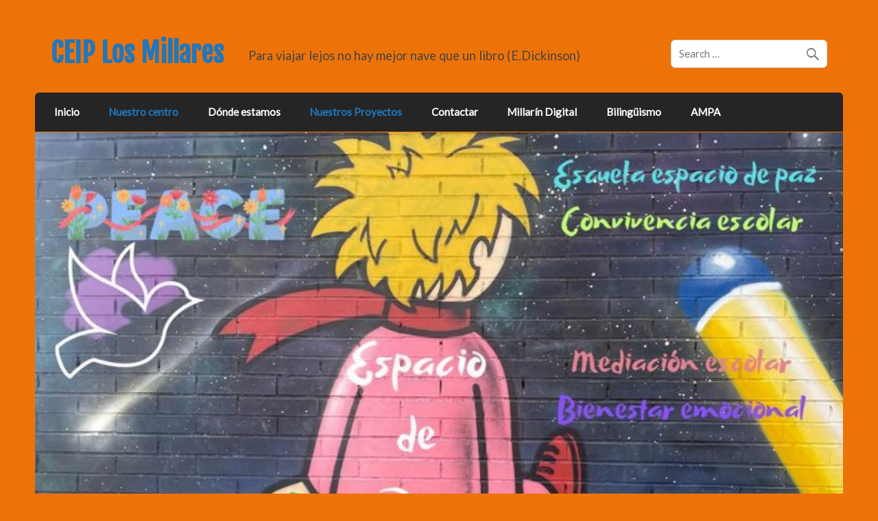

--- FILE ---
content_type: text/html; charset=UTF-8
request_url: http://ceiplosmillares.es/blog/2013/06/20/
body_size: 16905
content:
<!DOCTYPE html><!-- HTML 5 -->
<html lang="es">

<head>
<meta charset="UTF-8" />
<meta name="viewport" content="width=device-width, initial-scale=1">
<title>20 | junio | 2013 | CEIP Los Millares</title>
<link rel="profile" href="http://gmpg.org/xfn/11" />
<link rel="pingback" href="http://ceiplosmillares.es/xmlrpc.php" />

<!--[if lt IE 9]>
<script src="http://ceiplosmillares.es/wp-content/themes/air-balloon-lite/js/html5.js" type="text/javascript"></script>
<![endif]-->

<!-- MapPress Easy Google Maps Versión:2.95.3 (https://www.mappresspro.com) -->
<meta name='robots' content='max-image-preview:large' />
	<style>img:is([sizes="auto" i], [sizes^="auto," i]) { contain-intrinsic-size: 3000px 1500px }</style>
	<link rel='dns-prefetch' href='//fonts.googleapis.com' />
<link rel="alternate" type="application/rss+xml" title="CEIP Los Millares &raquo; Feed" href="http://ceiplosmillares.es/feed/" />
<link rel="alternate" type="application/rss+xml" title="CEIP Los Millares &raquo; Feed de los comentarios" href="http://ceiplosmillares.es/comments/feed/" />
<script type="text/javascript">
/* <![CDATA[ */
window._wpemojiSettings = {"baseUrl":"https:\/\/s.w.org\/images\/core\/emoji\/16.0.1\/72x72\/","ext":".png","svgUrl":"https:\/\/s.w.org\/images\/core\/emoji\/16.0.1\/svg\/","svgExt":".svg","source":{"concatemoji":"http:\/\/ceiplosmillares.es\/wp-includes\/js\/wp-emoji-release.min.js?ver=6.8.3"}};
/*! This file is auto-generated */
!function(s,n){var o,i,e;function c(e){try{var t={supportTests:e,timestamp:(new Date).valueOf()};sessionStorage.setItem(o,JSON.stringify(t))}catch(e){}}function p(e,t,n){e.clearRect(0,0,e.canvas.width,e.canvas.height),e.fillText(t,0,0);var t=new Uint32Array(e.getImageData(0,0,e.canvas.width,e.canvas.height).data),a=(e.clearRect(0,0,e.canvas.width,e.canvas.height),e.fillText(n,0,0),new Uint32Array(e.getImageData(0,0,e.canvas.width,e.canvas.height).data));return t.every(function(e,t){return e===a[t]})}function u(e,t){e.clearRect(0,0,e.canvas.width,e.canvas.height),e.fillText(t,0,0);for(var n=e.getImageData(16,16,1,1),a=0;a<n.data.length;a++)if(0!==n.data[a])return!1;return!0}function f(e,t,n,a){switch(t){case"flag":return n(e,"\ud83c\udff3\ufe0f\u200d\u26a7\ufe0f","\ud83c\udff3\ufe0f\u200b\u26a7\ufe0f")?!1:!n(e,"\ud83c\udde8\ud83c\uddf6","\ud83c\udde8\u200b\ud83c\uddf6")&&!n(e,"\ud83c\udff4\udb40\udc67\udb40\udc62\udb40\udc65\udb40\udc6e\udb40\udc67\udb40\udc7f","\ud83c\udff4\u200b\udb40\udc67\u200b\udb40\udc62\u200b\udb40\udc65\u200b\udb40\udc6e\u200b\udb40\udc67\u200b\udb40\udc7f");case"emoji":return!a(e,"\ud83e\udedf")}return!1}function g(e,t,n,a){var r="undefined"!=typeof WorkerGlobalScope&&self instanceof WorkerGlobalScope?new OffscreenCanvas(300,150):s.createElement("canvas"),o=r.getContext("2d",{willReadFrequently:!0}),i=(o.textBaseline="top",o.font="600 32px Arial",{});return e.forEach(function(e){i[e]=t(o,e,n,a)}),i}function t(e){var t=s.createElement("script");t.src=e,t.defer=!0,s.head.appendChild(t)}"undefined"!=typeof Promise&&(o="wpEmojiSettingsSupports",i=["flag","emoji"],n.supports={everything:!0,everythingExceptFlag:!0},e=new Promise(function(e){s.addEventListener("DOMContentLoaded",e,{once:!0})}),new Promise(function(t){var n=function(){try{var e=JSON.parse(sessionStorage.getItem(o));if("object"==typeof e&&"number"==typeof e.timestamp&&(new Date).valueOf()<e.timestamp+604800&&"object"==typeof e.supportTests)return e.supportTests}catch(e){}return null}();if(!n){if("undefined"!=typeof Worker&&"undefined"!=typeof OffscreenCanvas&&"undefined"!=typeof URL&&URL.createObjectURL&&"undefined"!=typeof Blob)try{var e="postMessage("+g.toString()+"("+[JSON.stringify(i),f.toString(),p.toString(),u.toString()].join(",")+"));",a=new Blob([e],{type:"text/javascript"}),r=new Worker(URL.createObjectURL(a),{name:"wpTestEmojiSupports"});return void(r.onmessage=function(e){c(n=e.data),r.terminate(),t(n)})}catch(e){}c(n=g(i,f,p,u))}t(n)}).then(function(e){for(var t in e)n.supports[t]=e[t],n.supports.everything=n.supports.everything&&n.supports[t],"flag"!==t&&(n.supports.everythingExceptFlag=n.supports.everythingExceptFlag&&n.supports[t]);n.supports.everythingExceptFlag=n.supports.everythingExceptFlag&&!n.supports.flag,n.DOMReady=!1,n.readyCallback=function(){n.DOMReady=!0}}).then(function(){return e}).then(function(){var e;n.supports.everything||(n.readyCallback(),(e=n.source||{}).concatemoji?t(e.concatemoji):e.wpemoji&&e.twemoji&&(t(e.twemoji),t(e.wpemoji)))}))}((window,document),window._wpemojiSettings);
/* ]]> */
</script>
<style id='wp-emoji-styles-inline-css' type='text/css'>

	img.wp-smiley, img.emoji {
		display: inline !important;
		border: none !important;
		box-shadow: none !important;
		height: 1em !important;
		width: 1em !important;
		margin: 0 0.07em !important;
		vertical-align: -0.1em !important;
		background: none !important;
		padding: 0 !important;
	}
</style>
<link rel='stylesheet' id='wp-block-library-css' href='http://ceiplosmillares.es/wp-includes/css/dist/block-library/style.min.css?ver=6.8.3' type='text/css' media='all' />
<style id='classic-theme-styles-inline-css' type='text/css'>
/*! This file is auto-generated */
.wp-block-button__link{color:#fff;background-color:#32373c;border-radius:9999px;box-shadow:none;text-decoration:none;padding:calc(.667em + 2px) calc(1.333em + 2px);font-size:1.125em}.wp-block-file__button{background:#32373c;color:#fff;text-decoration:none}
</style>
<link rel='stylesheet' id='mappress-leaflet-css' href='http://ceiplosmillares.es/wp-content/plugins/mappress-google-maps-for-wordpress/lib/leaflet/leaflet.css?ver=1.7.1' type='text/css' media='all' />
<link rel='stylesheet' id='mappress-css' href='http://ceiplosmillares.es/wp-content/plugins/mappress-google-maps-for-wordpress/css/mappress.css?ver=2.95.3' type='text/css' media='all' />
<style id='global-styles-inline-css' type='text/css'>
:root{--wp--preset--aspect-ratio--square: 1;--wp--preset--aspect-ratio--4-3: 4/3;--wp--preset--aspect-ratio--3-4: 3/4;--wp--preset--aspect-ratio--3-2: 3/2;--wp--preset--aspect-ratio--2-3: 2/3;--wp--preset--aspect-ratio--16-9: 16/9;--wp--preset--aspect-ratio--9-16: 9/16;--wp--preset--color--black: #000000;--wp--preset--color--cyan-bluish-gray: #abb8c3;--wp--preset--color--white: #ffffff;--wp--preset--color--pale-pink: #f78da7;--wp--preset--color--vivid-red: #cf2e2e;--wp--preset--color--luminous-vivid-orange: #ff6900;--wp--preset--color--luminous-vivid-amber: #fcb900;--wp--preset--color--light-green-cyan: #7bdcb5;--wp--preset--color--vivid-green-cyan: #00d084;--wp--preset--color--pale-cyan-blue: #8ed1fc;--wp--preset--color--vivid-cyan-blue: #0693e3;--wp--preset--color--vivid-purple: #9b51e0;--wp--preset--gradient--vivid-cyan-blue-to-vivid-purple: linear-gradient(135deg,rgba(6,147,227,1) 0%,rgb(155,81,224) 100%);--wp--preset--gradient--light-green-cyan-to-vivid-green-cyan: linear-gradient(135deg,rgb(122,220,180) 0%,rgb(0,208,130) 100%);--wp--preset--gradient--luminous-vivid-amber-to-luminous-vivid-orange: linear-gradient(135deg,rgba(252,185,0,1) 0%,rgba(255,105,0,1) 100%);--wp--preset--gradient--luminous-vivid-orange-to-vivid-red: linear-gradient(135deg,rgba(255,105,0,1) 0%,rgb(207,46,46) 100%);--wp--preset--gradient--very-light-gray-to-cyan-bluish-gray: linear-gradient(135deg,rgb(238,238,238) 0%,rgb(169,184,195) 100%);--wp--preset--gradient--cool-to-warm-spectrum: linear-gradient(135deg,rgb(74,234,220) 0%,rgb(151,120,209) 20%,rgb(207,42,186) 40%,rgb(238,44,130) 60%,rgb(251,105,98) 80%,rgb(254,248,76) 100%);--wp--preset--gradient--blush-light-purple: linear-gradient(135deg,rgb(255,206,236) 0%,rgb(152,150,240) 100%);--wp--preset--gradient--blush-bordeaux: linear-gradient(135deg,rgb(254,205,165) 0%,rgb(254,45,45) 50%,rgb(107,0,62) 100%);--wp--preset--gradient--luminous-dusk: linear-gradient(135deg,rgb(255,203,112) 0%,rgb(199,81,192) 50%,rgb(65,88,208) 100%);--wp--preset--gradient--pale-ocean: linear-gradient(135deg,rgb(255,245,203) 0%,rgb(182,227,212) 50%,rgb(51,167,181) 100%);--wp--preset--gradient--electric-grass: linear-gradient(135deg,rgb(202,248,128) 0%,rgb(113,206,126) 100%);--wp--preset--gradient--midnight: linear-gradient(135deg,rgb(2,3,129) 0%,rgb(40,116,252) 100%);--wp--preset--font-size--small: 13px;--wp--preset--font-size--medium: 20px;--wp--preset--font-size--large: 36px;--wp--preset--font-size--x-large: 42px;--wp--preset--spacing--20: 0.44rem;--wp--preset--spacing--30: 0.67rem;--wp--preset--spacing--40: 1rem;--wp--preset--spacing--50: 1.5rem;--wp--preset--spacing--60: 2.25rem;--wp--preset--spacing--70: 3.38rem;--wp--preset--spacing--80: 5.06rem;--wp--preset--shadow--natural: 6px 6px 9px rgba(0, 0, 0, 0.2);--wp--preset--shadow--deep: 12px 12px 50px rgba(0, 0, 0, 0.4);--wp--preset--shadow--sharp: 6px 6px 0px rgba(0, 0, 0, 0.2);--wp--preset--shadow--outlined: 6px 6px 0px -3px rgba(255, 255, 255, 1), 6px 6px rgba(0, 0, 0, 1);--wp--preset--shadow--crisp: 6px 6px 0px rgba(0, 0, 0, 1);}:where(.is-layout-flex){gap: 0.5em;}:where(.is-layout-grid){gap: 0.5em;}body .is-layout-flex{display: flex;}.is-layout-flex{flex-wrap: wrap;align-items: center;}.is-layout-flex > :is(*, div){margin: 0;}body .is-layout-grid{display: grid;}.is-layout-grid > :is(*, div){margin: 0;}:where(.wp-block-columns.is-layout-flex){gap: 2em;}:where(.wp-block-columns.is-layout-grid){gap: 2em;}:where(.wp-block-post-template.is-layout-flex){gap: 1.25em;}:where(.wp-block-post-template.is-layout-grid){gap: 1.25em;}.has-black-color{color: var(--wp--preset--color--black) !important;}.has-cyan-bluish-gray-color{color: var(--wp--preset--color--cyan-bluish-gray) !important;}.has-white-color{color: var(--wp--preset--color--white) !important;}.has-pale-pink-color{color: var(--wp--preset--color--pale-pink) !important;}.has-vivid-red-color{color: var(--wp--preset--color--vivid-red) !important;}.has-luminous-vivid-orange-color{color: var(--wp--preset--color--luminous-vivid-orange) !important;}.has-luminous-vivid-amber-color{color: var(--wp--preset--color--luminous-vivid-amber) !important;}.has-light-green-cyan-color{color: var(--wp--preset--color--light-green-cyan) !important;}.has-vivid-green-cyan-color{color: var(--wp--preset--color--vivid-green-cyan) !important;}.has-pale-cyan-blue-color{color: var(--wp--preset--color--pale-cyan-blue) !important;}.has-vivid-cyan-blue-color{color: var(--wp--preset--color--vivid-cyan-blue) !important;}.has-vivid-purple-color{color: var(--wp--preset--color--vivid-purple) !important;}.has-black-background-color{background-color: var(--wp--preset--color--black) !important;}.has-cyan-bluish-gray-background-color{background-color: var(--wp--preset--color--cyan-bluish-gray) !important;}.has-white-background-color{background-color: var(--wp--preset--color--white) !important;}.has-pale-pink-background-color{background-color: var(--wp--preset--color--pale-pink) !important;}.has-vivid-red-background-color{background-color: var(--wp--preset--color--vivid-red) !important;}.has-luminous-vivid-orange-background-color{background-color: var(--wp--preset--color--luminous-vivid-orange) !important;}.has-luminous-vivid-amber-background-color{background-color: var(--wp--preset--color--luminous-vivid-amber) !important;}.has-light-green-cyan-background-color{background-color: var(--wp--preset--color--light-green-cyan) !important;}.has-vivid-green-cyan-background-color{background-color: var(--wp--preset--color--vivid-green-cyan) !important;}.has-pale-cyan-blue-background-color{background-color: var(--wp--preset--color--pale-cyan-blue) !important;}.has-vivid-cyan-blue-background-color{background-color: var(--wp--preset--color--vivid-cyan-blue) !important;}.has-vivid-purple-background-color{background-color: var(--wp--preset--color--vivid-purple) !important;}.has-black-border-color{border-color: var(--wp--preset--color--black) !important;}.has-cyan-bluish-gray-border-color{border-color: var(--wp--preset--color--cyan-bluish-gray) !important;}.has-white-border-color{border-color: var(--wp--preset--color--white) !important;}.has-pale-pink-border-color{border-color: var(--wp--preset--color--pale-pink) !important;}.has-vivid-red-border-color{border-color: var(--wp--preset--color--vivid-red) !important;}.has-luminous-vivid-orange-border-color{border-color: var(--wp--preset--color--luminous-vivid-orange) !important;}.has-luminous-vivid-amber-border-color{border-color: var(--wp--preset--color--luminous-vivid-amber) !important;}.has-light-green-cyan-border-color{border-color: var(--wp--preset--color--light-green-cyan) !important;}.has-vivid-green-cyan-border-color{border-color: var(--wp--preset--color--vivid-green-cyan) !important;}.has-pale-cyan-blue-border-color{border-color: var(--wp--preset--color--pale-cyan-blue) !important;}.has-vivid-cyan-blue-border-color{border-color: var(--wp--preset--color--vivid-cyan-blue) !important;}.has-vivid-purple-border-color{border-color: var(--wp--preset--color--vivid-purple) !important;}.has-vivid-cyan-blue-to-vivid-purple-gradient-background{background: var(--wp--preset--gradient--vivid-cyan-blue-to-vivid-purple) !important;}.has-light-green-cyan-to-vivid-green-cyan-gradient-background{background: var(--wp--preset--gradient--light-green-cyan-to-vivid-green-cyan) !important;}.has-luminous-vivid-amber-to-luminous-vivid-orange-gradient-background{background: var(--wp--preset--gradient--luminous-vivid-amber-to-luminous-vivid-orange) !important;}.has-luminous-vivid-orange-to-vivid-red-gradient-background{background: var(--wp--preset--gradient--luminous-vivid-orange-to-vivid-red) !important;}.has-very-light-gray-to-cyan-bluish-gray-gradient-background{background: var(--wp--preset--gradient--very-light-gray-to-cyan-bluish-gray) !important;}.has-cool-to-warm-spectrum-gradient-background{background: var(--wp--preset--gradient--cool-to-warm-spectrum) !important;}.has-blush-light-purple-gradient-background{background: var(--wp--preset--gradient--blush-light-purple) !important;}.has-blush-bordeaux-gradient-background{background: var(--wp--preset--gradient--blush-bordeaux) !important;}.has-luminous-dusk-gradient-background{background: var(--wp--preset--gradient--luminous-dusk) !important;}.has-pale-ocean-gradient-background{background: var(--wp--preset--gradient--pale-ocean) !important;}.has-electric-grass-gradient-background{background: var(--wp--preset--gradient--electric-grass) !important;}.has-midnight-gradient-background{background: var(--wp--preset--gradient--midnight) !important;}.has-small-font-size{font-size: var(--wp--preset--font-size--small) !important;}.has-medium-font-size{font-size: var(--wp--preset--font-size--medium) !important;}.has-large-font-size{font-size: var(--wp--preset--font-size--large) !important;}.has-x-large-font-size{font-size: var(--wp--preset--font-size--x-large) !important;}
:where(.wp-block-post-template.is-layout-flex){gap: 1.25em;}:where(.wp-block-post-template.is-layout-grid){gap: 1.25em;}
:where(.wp-block-columns.is-layout-flex){gap: 2em;}:where(.wp-block-columns.is-layout-grid){gap: 2em;}
:root :where(.wp-block-pullquote){font-size: 1.5em;line-height: 1.6;}
</style>
<link rel='stylesheet' id='airballoon-lite-stylesheet-css' href='http://ceiplosmillares.es/wp-content/themes/air-balloon-lite/style.css?ver=6.8.3' type='text/css' media='all' />
<link rel='stylesheet' id='airballoon-lite-genericons-css' href='http://ceiplosmillares.es/wp-content/themes/air-balloon-lite/css/genericons.css?ver=6.8.3' type='text/css' media='all' />
<link rel='stylesheet' id='airballoon-lite-default-font-css' href='//fonts.googleapis.com/css?family=Fjalla+One&#038;ver=6.8.3' type='text/css' media='all' />
<link rel='stylesheet' id='airballoon-lite-title-font-css' href='//fonts.googleapis.com/css?family=Lato&#038;ver=6.8.3' type='text/css' media='all' />
<link rel='stylesheet' id='__EPYT__style-css' href='http://ceiplosmillares.es/wp-content/plugins/youtube-embed-plus/styles/ytprefs.min.css?ver=14.2.3' type='text/css' media='all' />
<style id='__EPYT__style-inline-css' type='text/css'>

                .epyt-gallery-thumb {
                        width: 33.333%;
                }
                
</style>
<!--[if lte IE 6]> <style type="text/css">.cantembedplus{display:none;}</style><![endif]--><script type="text/javascript" src="http://ceiplosmillares.es/wp-includes/js/jquery/jquery.min.js?ver=3.7.1" id="jquery-core-js"></script>
<script type="text/javascript" src="http://ceiplosmillares.es/wp-includes/js/jquery/jquery-migrate.min.js?ver=3.4.1" id="jquery-migrate-js"></script>
<script type="text/javascript" id="airballoon-lite-jquery-navigation-js-extra">
/* <![CDATA[ */
var airballoon_navigation_params = {"menuTitle":"Menu","topmenuTitle":"Top Menu"};
/* ]]> */
</script>
<script type="text/javascript" src="http://ceiplosmillares.es/wp-content/themes/air-balloon-lite/js/navigation.js?ver=6.8.3" id="airballoon-lite-jquery-navigation-js"></script>
<script type="text/javascript" id="__ytprefs__-js-extra">
/* <![CDATA[ */
var _EPYT_ = {"ajaxurl":"http:\/\/ceiplosmillares.es\/wp-admin\/admin-ajax.php","security":"7f1b3e38df","gallery_scrolloffset":"20","eppathtoscripts":"http:\/\/ceiplosmillares.es\/wp-content\/plugins\/youtube-embed-plus\/scripts\/","eppath":"http:\/\/ceiplosmillares.es\/wp-content\/plugins\/youtube-embed-plus\/","epresponsiveselector":"[\"iframe.__youtube_prefs__\",\"iframe[src*='youtube.com']\",\"iframe[src*='youtube-nocookie.com']\",\"iframe[data-ep-src*='youtube.com']\",\"iframe[data-ep-src*='youtube-nocookie.com']\",\"iframe[data-ep-gallerysrc*='youtube.com']\"]","epdovol":"1","version":"14.2.3","evselector":"iframe.__youtube_prefs__[src], iframe[src*=\"youtube.com\/embed\/\"], iframe[src*=\"youtube-nocookie.com\/embed\/\"]","ajax_compat":"","maxres_facade":"eager","ytapi_load":"light","pause_others":"","stopMobileBuffer":"1","facade_mode":"","not_live_on_channel":""};
/* ]]> */
</script>
<script type="text/javascript" src="http://ceiplosmillares.es/wp-content/plugins/youtube-embed-plus/scripts/ytprefs.min.js?ver=14.2.3" id="__ytprefs__-js"></script>
<script type="text/javascript" src="http://ceiplosmillares.es/wp-content/plugins/flash-gallery/js/addOnLoad.js?ver=1" id="addonload-js"></script>
<link rel="https://api.w.org/" href="http://ceiplosmillares.es/wp-json/" /><link rel="EditURI" type="application/rsd+xml" title="RSD" href="http://ceiplosmillares.es/xmlrpc.php?rsd" />
<meta name="generator" content="WordPress 6.8.3" />
<!-- Analytics by WP Statistics - https://wp-statistics.com -->
<style data-context="foundation-flickity-css">/*! Flickity v2.0.2
http://flickity.metafizzy.co
---------------------------------------------- */.flickity-enabled{position:relative}.flickity-enabled:focus{outline:0}.flickity-viewport{overflow:hidden;position:relative;height:100%}.flickity-slider{position:absolute;width:100%;height:100%}.flickity-enabled.is-draggable{-webkit-tap-highlight-color:transparent;tap-highlight-color:transparent;-webkit-user-select:none;-moz-user-select:none;-ms-user-select:none;user-select:none}.flickity-enabled.is-draggable .flickity-viewport{cursor:move;cursor:-webkit-grab;cursor:grab}.flickity-enabled.is-draggable .flickity-viewport.is-pointer-down{cursor:-webkit-grabbing;cursor:grabbing}.flickity-prev-next-button{position:absolute;top:50%;width:44px;height:44px;border:none;border-radius:50%;background:#fff;background:hsla(0,0%,100%,.75);cursor:pointer;-webkit-transform:translateY(-50%);transform:translateY(-50%)}.flickity-prev-next-button:hover{background:#fff}.flickity-prev-next-button:focus{outline:0;box-shadow:0 0 0 5px #09f}.flickity-prev-next-button:active{opacity:.6}.flickity-prev-next-button.previous{left:10px}.flickity-prev-next-button.next{right:10px}.flickity-rtl .flickity-prev-next-button.previous{left:auto;right:10px}.flickity-rtl .flickity-prev-next-button.next{right:auto;left:10px}.flickity-prev-next-button:disabled{opacity:.3;cursor:auto}.flickity-prev-next-button svg{position:absolute;left:20%;top:20%;width:60%;height:60%}.flickity-prev-next-button .arrow{fill:#333}.flickity-page-dots{position:absolute;width:100%;bottom:-25px;padding:0;margin:0;list-style:none;text-align:center;line-height:1}.flickity-rtl .flickity-page-dots{direction:rtl}.flickity-page-dots .dot{display:inline-block;width:10px;height:10px;margin:0 8px;background:#333;border-radius:50%;opacity:.25;cursor:pointer}.flickity-page-dots .dot.is-selected{opacity:1}</style><style data-context="foundation-slideout-css">.slideout-menu{position:fixed;left:0;top:0;bottom:0;right:auto;z-index:0;width:256px;overflow-y:auto;-webkit-overflow-scrolling:touch;display:none}.slideout-menu.pushit-right{left:auto;right:0}.slideout-panel{position:relative;z-index:1;will-change:transform}.slideout-open,.slideout-open .slideout-panel,.slideout-open body{overflow:hidden}.slideout-open .slideout-menu{display:block}.pushit{display:none}</style><style type="text/css" id="custom-background-css">
body.custom-background { background-color: #ed7309; }
</style>
	<link rel="icon" href="http://ceiplosmillares.es/wp-content/uploads/2016/11/cropped-logo.web_-32x32.jpg" sizes="32x32" />
<link rel="icon" href="http://ceiplosmillares.es/wp-content/uploads/2016/11/cropped-logo.web_-192x192.jpg" sizes="192x192" />
<link rel="apple-touch-icon" href="http://ceiplosmillares.es/wp-content/uploads/2016/11/cropped-logo.web_-180x180.jpg" />
<meta name="msapplication-TileImage" content="http://ceiplosmillares.es/wp-content/uploads/2016/11/cropped-logo.web_-270x270.jpg" />
<style>.ios7.web-app-mode.has-fixed header{ background-color: rgba(45,53,63,.88);}</style></head>

<body class="archive date custom-background wp-theme-air-balloon-lite">


<div id="wrapper" class="hfeed">
	
	<div id="header-wrap">
	
		<header id="header" class="clearfix" role="banner">

			<div id="logo" class="clearfix">
			
				<a href="http://ceiplosmillares.es/" title="CEIP Los Millares" rel="home">
					<h1 class="site-title">CEIP Los Millares</h1>
				</a>
				
						
				<h2 class="site-description">Para viajar lejos no hay mejor nave que un libro (E.Dickinson)</h2>
						
			</div>
			
			<div id="header-content" class="clearfix">
				
		<div id="header-search">
			
	<form role="search" method="get" class="search-form" action="http://ceiplosmillares.es/">
		<label>
			<span class="screen-reader-text">Search for:</span>
			<input type="search" class="search-field" placeholder="Search &hellip;" value="" name="s">
		</label>
		<button type="submit" class="search-submit">
			<span class="genericon-search"></span>
		</button>
	</form>

		</div>

			</div>

		</header>
	
	</div>

	<nav id="mainnav" class="clearfix" role="navigation">
		<ul id="mainnav-menu" class="menu"><li id="menu-item-7" class="menu-item menu-item-type-custom menu-item-object-custom menu-item-home menu-item-7"><a href="http://ceiplosmillares.es">Inicio</a></li>
<li id="menu-item-127" class="menu-item menu-item-type-custom menu-item-object-custom menu-item-has-children menu-item-127"><a>Nuestro centro</a>
<ul class="sub-menu">
	<li id="menu-item-12" class="menu-item menu-item-type-post_type menu-item-object-page menu-item-12"><a href="http://ceiplosmillares.es/bienvenida/">Bienvenidos/as al curso 2025/2026</a></li>
	<li id="menu-item-184" class="menu-item menu-item-type-custom menu-item-object-custom menu-item-184"><a href="http://ceiplosmillares.es/wp-content/uploads/2025/11/proyecto-educativo-25.pdf">Proyecto Educativo de Centro</a></li>
	<li id="menu-item-187" class="menu-item menu-item-type-custom menu-item-object-custom menu-item-187"><a href="http://ceiplosmillares.es/wp-content/uploads/2014/02/rof.pdf">Reglamento de Organización y Funcionamiento</a></li>
	<li id="menu-item-14" class="menu-item menu-item-type-post_type menu-item-object-page menu-item-14"><a href="http://ceiplosmillares.es/personal-docente/">Personal del Centro</a></li>
	<li id="menu-item-23" class="menu-item menu-item-type-post_type menu-item-object-page menu-item-23"><a href="http://ceiplosmillares.es/organos-de-gobierno/">Equipo directivo</a></li>
	<li id="menu-item-136" class="menu-item menu-item-type-post_type menu-item-object-page menu-item-136"><a href="http://ceiplosmillares.es/consejo-escolar/">Consejo Escolar</a></li>
	<li id="menu-item-20" class="menu-item menu-item-type-post_type menu-item-object-page menu-item-20"><a href="http://ceiplosmillares.es/horario-del-centro/">Horarios</a></li>
	<li id="menu-item-179" class="menu-item menu-item-type-post_type menu-item-object-page menu-item-179"><a href="http://ceiplosmillares.es/servicios-complementarios/">Servicios complementarios</a></li>
</ul>
</li>
<li id="menu-item-109" class="menu-item menu-item-type-post_type menu-item-object-page menu-item-109"><a href="http://ceiplosmillares.es/donde-estamos/">Dónde estamos</a></li>
<li id="menu-item-421" class="menu-item menu-item-type-custom menu-item-object-custom menu-item-has-children menu-item-421"><a>Nuestros Proyectos</a>
<ul class="sub-menu">
	<li id="menu-item-560" class="menu-item menu-item-type-custom menu-item-object-custom menu-item-560"><a href="http://ceiplosmillares.es/english/">English Corner</a></li>
	<li id="menu-item-567" class="menu-item menu-item-type-custom menu-item-object-custom menu-item-567"><a href="http://ceiplosmillares.es/kidsenglish/">English for Kids</a></li>
	<li id="menu-item-392" class="menu-item menu-item-type-custom menu-item-object-custom menu-item-392"><a href="http://ceiplosmillares.es/naturales">Ciencias</a></li>
	<li id="menu-item-1216" class="menu-item menu-item-type-custom menu-item-object-custom menu-item-1216"><a href="http://ceiplosmillares.es/segundociclo">Mi clase de Cuarto</a></li>
	<li id="menu-item-1468" class="menu-item menu-item-type-custom menu-item-object-custom menu-item-1468"><a href="http://ceiplosmillares.es/francais">Le petit coin français</a></li>
	<li id="menu-item-1217" class="menu-item menu-item-type-custom menu-item-object-custom menu-item-1217"><a href="http://ceiplosmillares.es/saludydeporte">Salud y Deporte</a></li>
	<li id="menu-item-252" class="menu-item menu-item-type-custom menu-item-object-custom menu-item-252"><a href="http://ceiplosmillares.es/wp-content/uploads/2014/03/programa.en_.valores.pdf">Programa en Valores</a></li>
	<li id="menu-item-451" class="menu-item menu-item-type-custom menu-item-object-custom menu-item-451"><a href="http://ceiplosmillares.es/paz">Escuela Espacio de Paz</a></li>
</ul>
</li>
<li id="menu-item-115" class="menu-item menu-item-type-post_type menu-item-object-page menu-item-115"><a href="http://ceiplosmillares.es/contactar/">Contactar</a></li>
<li id="menu-item-452" class="menu-item menu-item-type-custom menu-item-object-custom menu-item-452"><a href="http://ceiplosmillares.es/millarindigital/">Millarín Digital</a></li>
<li id="menu-item-1655" class="menu-item menu-item-type-custom menu-item-object-custom menu-item-1655"><a href="http://ceiplosmillares.es/bilingual">Bilingüismo</a></li>
<li id="menu-item-916" class="menu-item menu-item-type-custom menu-item-object-custom menu-item-916"><a href="http://ceiplosmillares.es/ampa">AMPA</a></li>
</ul>	</nav>
	
				<div id="custom-header">
				<img src="http://ceiplosmillares.es/wp-content/uploads/2024/01/cropped-cropped-paz-2.jpg" />
			</div>


	<div id="wrap" class="clearfix">
		
		<section id="content" class="primary" role="main">

		<h2 id="date-title" class="archive-title">
			Monthly Archives: <span>junio 2013</span>		</h2>
		
				
	<article id="post-292" class="content-full post-292 post type-post status-publish format-standard hentry category-infantil">
		
		<h2 class="post-title"><a href="http://ceiplosmillares.es/blog/2013/06/20/espectacular-2/" rel="bookmark">¡¡¡¡¡¡¡¡¡ESPECTACULAR!!!!!!</a></h2>
		
		<div class="postmeta">		
		<span class="meta-date">
		<a href="http://ceiplosmillares.es/blog/2013/06/20/espectacular-2/" title="11:37 am" rel="bookmark"><time datetime="2013-06-20T11:37:00+02:00">20 junio, 2013</time></a>		</span>
		<span class="meta-author">
		<a href="http://ceiplosmillares.es/blog/author/fermin/" title="View all posts by Jose Luis Suanes Morales" rel="author">Jose Luis Suanes Morales</a>		</span>
		
	</div>

		<div class="entry clearfix">
			
		<a href="http://ceiplosmillares.es/blog/2013/06/20/espectacular-2/" rel="bookmark">
					</a>

			<div style="text-align: center;"><b><span style="color: red;"><span style="font-size: x-large;"></span></span></b></div>
<div style="text-align: center;"><span style="color: blue;"><b><span style="font-size: x-large;">¡¡¡INCREÍBLE, ASOMBROSO, DELIRANTE!!!</span></b></span></p>
</div>
<div style="text-align: center;"><a href="http://4.bp.blogspot.com/-FFBnAGBEJa8/UcLojB0L2qI/AAAAAAAABS0/Fvf_rN0atew/s1600/GRADUACI%C3%93N+INFANTIL+2012+2013+008.jpg" style="clear: left; float: left; margin-bottom: 1em; margin-right: 1em;"><img fetchpriority="high" decoding="async" border="0" height="240" src="http://4.bp.blogspot.com/-FFBnAGBEJa8/UcLojB0L2qI/AAAAAAAABS0/Fvf_rN0atew/s320/GRADUACI%C3%93N+INFANTIL+2012+2013+008.jpg" width="320" /></a><span style="font-family: Arial,Helvetica,sans-serif;"><span style="font-size: large;">&nbsp;</span></span></div>
<div style="text-align: center;"><span style="font-family: Arial,Helvetica,sans-serif;"><span style="font-size: large;">No hay palabras para describir las actuaciones de los alumnos/as de <span style="color: lime;"><b><span style="color: purple;">5 años de Infantil</span></b> </span>en el día de su <span style="font-size: x-large;"><span style="color: blue;"><span style="background-color: white;"><b>GRADUACIÓN.</b></span></span></span></span></span></div>
<div style="text-align: center;"></div>
<div style="text-align: center;"></div>
<div style="text-align: center;"><span style="font-family: Arial,Helvetica,sans-serif;"></span></div>
<div style="text-align: center;"></div>
<div style="text-align: center;"><a href="http://3.bp.blogspot.com/-GUcHWkKtO3M/UcLnA9IhF5I/AAAAAAAABSc/3t7A7V7wObc/s1600/GRADUACI%25C3%2593N+INFANTIL+2012+2013+002.jpg" style="clear: right; float: right; margin-bottom: 1em; margin-left: 1em;"><img decoding="async" border="0" height="240" src="http://3.bp.blogspot.com/-GUcHWkKtO3M/UcLnA9IhF5I/AAAAAAAABSc/3t7A7V7wObc/s320/GRADUACI%25C3%2593N+INFANTIL+2012+2013+002.jpg" width="320" /></a><span style="font-family: Arial,Helvetica,sans-serif;"><span style="font-size: large;">&nbsp;</span></span></div>
<div style="text-align: center;"></div>
<div style="text-align: center;"><span style="font-family: Arial,Helvetica,sans-serif;"><span style="font-size: large;">Los que la habéis visto habéis sido testigos de los grandes artistas que hoy han dado lo mejor de ellos mismos sobre el escenario.</span></span></div>
<div style="text-align: center;"></div>
<div style="text-align: center;"></div>
<div style="text-align: center;">
<p><span style="font-size: large;"><b><span style="color: blue;">GRACIAS </span></b>a Araceli Simón de las Heras, una madre de Infantil, podemos disfrutar de algunas fotos magníficas&nbsp;&nbsp; <a href="https://plus.google.com/u/0/photos/115716260678564594760/albums/5894069567286142465">PINCHANDO AQUÍ</a></span></p>
<p><b><span style="font-family: Georgia,&quot;Times New Roman&quot;,serif;"><span style="font-size: small;">Esperamos que así os entren todavía más ganas de ver los vídeos que vamos a colgar <span style="background-color: yellow;">la próxima semana</span>. ¡¡¡Estad atentos!!!!</span></span></b></div>
			<div class="page-links"></div>
		</div>
		
		<div class="postinfo clearfix">		
		<span class="meta-category">
			<a href="http://ceiplosmillares.es/blog/category/infantil/" rel="category tag">Infantil</a>		</span>
	
	</div>

	</article>		
	<article id="post-48" class="content-full post-48 post type-post status-publish format-standard hentry category-infantil">
		
		<h2 class="post-title"><a href="http://ceiplosmillares.es/blog/2013/06/20/espectacular/" rel="bookmark">¡¡¡¡¡¡¡¡¡ESPECTACULAR!!!!!!</a></h2>
		
		<div class="postmeta">		
		<span class="meta-date">
		<a href="http://ceiplosmillares.es/blog/2013/06/20/espectacular/" title="11:37 am" rel="bookmark"><time datetime="2013-06-20T11:37:00+02:00">20 junio, 2013</time></a>		</span>
		<span class="meta-author">
		<a href="http://ceiplosmillares.es/blog/author/fermin/" title="View all posts by Jose Luis Suanes Morales" rel="author">Jose Luis Suanes Morales</a>		</span>
		
	</div>

		<div class="entry clearfix">
			
		<a href="http://ceiplosmillares.es/blog/2013/06/20/espectacular/" rel="bookmark">
					</a>

			<div><b><span><span></span></span></b></div>
<div><span><b><span>¡¡¡INCREÍBLE, ASOMBROSO, DELIRANTE!!!</span></b></span></p>
</div>
<div><a href="http://4.bp.blogspot.com/-FFBnAGBEJa8/UcLojB0L2qI/AAAAAAAABS0/Fvf_rN0atew/s1600/GRADUACI%C3%93N+INFANTIL+2012+2013+008.jpg"><img decoding="async" border="0" height="240" src="http://4.bp.blogspot.com/-FFBnAGBEJa8/UcLojB0L2qI/AAAAAAAABS0/Fvf_rN0atew/s320/GRADUACI%C3%93N+INFANTIL+2012+2013+008.jpg" width="320"></a><span><span> </span></span></div>
<div><span><span>No hay palabras para describir las actuaciones de los alumnos/as de <span><b><span>5 años de Infantil</span></b> </span>en el día de su <span><span><span><b>GRADUACIÓN.</b></span></span></span></span></span></div>
<div></div>
<div></div>
<div><span></span></div>
<div></div>
<div><a href="http://3.bp.blogspot.com/-GUcHWkKtO3M/UcLnA9IhF5I/AAAAAAAABSc/3t7A7V7wObc/s1600/GRADUACI%25C3%2593N+INFANTIL+2012+2013+002.jpg"><img loading="lazy" decoding="async" border="0" height="240" src="http://3.bp.blogspot.com/-GUcHWkKtO3M/UcLnA9IhF5I/AAAAAAAABSc/3t7A7V7wObc/s320/GRADUACI%25C3%2593N+INFANTIL+2012+2013+002.jpg" width="320"></a><span><span> </span></span></div>
<div></div>
<div><span><span>Los que la habéis visto habéis sido testigos de los grandes artistas que hoy han dado lo mejor de ellos mismos sobre el escenario.</span></span></div>
<div></div>
<div></div>
<div>
<p><span><b><span>GRACIAS </span></b>a Araceli Simón de las Heras, una madre de Infantil, podemos disfrutar de algunas fotos magníficas   <a href="https://plus.google.com/u/0/photos/115716260678564594760/albums/5894069567286142465">PINCHANDO AQUÍ</a></span></p>
<p><b><span><span>Esperamos que así os entren todavía más ganas de ver los vídeos que vamos a colgar <span>la próxima semana</span>. ¡¡¡Estad atentos!!!!</span></span></b></div>
			<div class="page-links"></div>
		</div>
		
		<div class="postinfo clearfix">		
		<span class="meta-category">
			<a href="http://ceiplosmillares.es/blog/category/infantil/" rel="category tag">Infantil</a>		</span>
	
	</div>

	</article>			
		</section>
		
		

	<section id="sidebar" class="secondary clearfix" role="complementary">

		<aside id="text-2" class="widget widget_text"><h3 class="widgettitle"><span>Consejería de Educación</span></h3>			<div class="textwidget"><p style="text-align: center;"><a href="http://www.juntadeandalucia.es/educacion/" target="_blank"><img class="size-full wp-image-152 aligncenter" alt="banner8" src="http://ceiplosmillares.es/wp-content/uploads/2014/02/banner8.png" width="158" height="82" /></a></p></div>
		</aside><aside id="calendar-2" class="widget widget_calendar"><h3 class="widgettitle"><span>Calendario</span></h3><div id="calendar_wrap" class="calendar_wrap"><table id="wp-calendar" class="wp-calendar-table">
	<caption>junio 2013</caption>
	<thead>
	<tr>
		<th scope="col" aria-label="lunes">L</th>
		<th scope="col" aria-label="martes">M</th>
		<th scope="col" aria-label="miércoles">X</th>
		<th scope="col" aria-label="jueves">J</th>
		<th scope="col" aria-label="viernes">V</th>
		<th scope="col" aria-label="sábado">S</th>
		<th scope="col" aria-label="domingo">D</th>
	</tr>
	</thead>
	<tbody>
	<tr>
		<td colspan="5" class="pad">&nbsp;</td><td>1</td><td>2</td>
	</tr>
	<tr>
		<td>3</td><td>4</td><td>5</td><td>6</td><td>7</td><td>8</td><td>9</td>
	</tr>
	<tr>
		<td><a href="http://ceiplosmillares.es/blog/2013/06/10/" aria-label="Entradas publicadas el 10 de June de 2013">10</a></td><td>11</td><td><a href="http://ceiplosmillares.es/blog/2013/06/12/" aria-label="Entradas publicadas el 12 de June de 2013">12</a></td><td>13</td><td>14</td><td>15</td><td>16</td>
	</tr>
	<tr>
		<td><a href="http://ceiplosmillares.es/blog/2013/06/17/" aria-label="Entradas publicadas el 17 de June de 2013">17</a></td><td><a href="http://ceiplosmillares.es/blog/2013/06/18/" aria-label="Entradas publicadas el 18 de June de 2013">18</a></td><td><a href="http://ceiplosmillares.es/blog/2013/06/19/" aria-label="Entradas publicadas el 19 de June de 2013">19</a></td><td><a href="http://ceiplosmillares.es/blog/2013/06/20/" aria-label="Entradas publicadas el 20 de June de 2013">20</a></td><td>21</td><td>22</td><td>23</td>
	</tr>
	<tr>
		<td><a href="http://ceiplosmillares.es/blog/2013/06/24/" aria-label="Entradas publicadas el 24 de June de 2013">24</a></td><td><a href="http://ceiplosmillares.es/blog/2013/06/25/" aria-label="Entradas publicadas el 25 de June de 2013">25</a></td><td><a href="http://ceiplosmillares.es/blog/2013/06/26/" aria-label="Entradas publicadas el 26 de June de 2013">26</a></td><td><a href="http://ceiplosmillares.es/blog/2013/06/27/" aria-label="Entradas publicadas el 27 de June de 2013">27</a></td><td>28</td><td>29</td><td>30</td>
	</tr>
	</tbody>
	</table><nav aria-label="Meses anteriores y posteriores" class="wp-calendar-nav">
		<span class="wp-calendar-nav-prev"><a href="http://ceiplosmillares.es/blog/2013/05/">&laquo; May</a></span>
		<span class="pad">&nbsp;</span>
		<span class="wp-calendar-nav-next"><a href="http://ceiplosmillares.es/blog/2013/09/">Sep &raquo;</a></span>
	</nav></div></aside><aside id="archives-2" class="widget widget_archive"><h3 class="widgettitle"><span>Archivos</span></h3>		<label class="screen-reader-text" for="archives-dropdown-2">Archivos</label>
		<select id="archives-dropdown-2" name="archive-dropdown">
			
			<option value="">Elegir el mes</option>
				<option value='http://ceiplosmillares.es/blog/2025/11/'> noviembre 2025 &nbsp;(3)</option>
	<option value='http://ceiplosmillares.es/blog/2025/10/'> octubre 2025 &nbsp;(2)</option>
	<option value='http://ceiplosmillares.es/blog/2025/06/'> junio 2025 &nbsp;(4)</option>
	<option value='http://ceiplosmillares.es/blog/2025/05/'> mayo 2025 &nbsp;(4)</option>
	<option value='http://ceiplosmillares.es/blog/2025/03/'> marzo 2025 &nbsp;(8)</option>
	<option value='http://ceiplosmillares.es/blog/2025/02/'> febrero 2025 &nbsp;(3)</option>
	<option value='http://ceiplosmillares.es/blog/2025/01/'> enero 2025 &nbsp;(1)</option>
	<option value='http://ceiplosmillares.es/blog/2024/12/'> diciembre 2024 &nbsp;(3)</option>
	<option value='http://ceiplosmillares.es/blog/2024/11/'> noviembre 2024 &nbsp;(6)</option>
	<option value='http://ceiplosmillares.es/blog/2024/10/'> octubre 2024 &nbsp;(5)</option>
	<option value='http://ceiplosmillares.es/blog/2024/06/'> junio 2024 &nbsp;(3)</option>
	<option value='http://ceiplosmillares.es/blog/2024/05/'> mayo 2024 &nbsp;(6)</option>
	<option value='http://ceiplosmillares.es/blog/2024/04/'> abril 2024 &nbsp;(8)</option>
	<option value='http://ceiplosmillares.es/blog/2024/03/'> marzo 2024 &nbsp;(1)</option>
	<option value='http://ceiplosmillares.es/blog/2024/02/'> febrero 2024 &nbsp;(9)</option>
	<option value='http://ceiplosmillares.es/blog/2024/01/'> enero 2024 &nbsp;(6)</option>
	<option value='http://ceiplosmillares.es/blog/2023/12/'> diciembre 2023 &nbsp;(1)</option>
	<option value='http://ceiplosmillares.es/blog/2023/11/'> noviembre 2023 &nbsp;(13)</option>
	<option value='http://ceiplosmillares.es/blog/2023/09/'> septiembre 2023 &nbsp;(4)</option>
	<option value='http://ceiplosmillares.es/blog/2023/06/'> junio 2023 &nbsp;(7)</option>
	<option value='http://ceiplosmillares.es/blog/2023/05/'> mayo 2023 &nbsp;(6)</option>
	<option value='http://ceiplosmillares.es/blog/2023/04/'> abril 2023 &nbsp;(6)</option>
	<option value='http://ceiplosmillares.es/blog/2023/03/'> marzo 2023 &nbsp;(8)</option>
	<option value='http://ceiplosmillares.es/blog/2023/02/'> febrero 2023 &nbsp;(4)</option>
	<option value='http://ceiplosmillares.es/blog/2023/01/'> enero 2023 &nbsp;(7)</option>
	<option value='http://ceiplosmillares.es/blog/2022/12/'> diciembre 2022 &nbsp;(5)</option>
	<option value='http://ceiplosmillares.es/blog/2022/11/'> noviembre 2022 &nbsp;(9)</option>
	<option value='http://ceiplosmillares.es/blog/2022/10/'> octubre 2022 &nbsp;(1)</option>
	<option value='http://ceiplosmillares.es/blog/2022/09/'> septiembre 2022 &nbsp;(6)</option>
	<option value='http://ceiplosmillares.es/blog/2022/06/'> junio 2022 &nbsp;(6)</option>
	<option value='http://ceiplosmillares.es/blog/2022/05/'> mayo 2022 &nbsp;(5)</option>
	<option value='http://ceiplosmillares.es/blog/2022/04/'> abril 2022 &nbsp;(3)</option>
	<option value='http://ceiplosmillares.es/blog/2022/03/'> marzo 2022 &nbsp;(12)</option>
	<option value='http://ceiplosmillares.es/blog/2022/02/'> febrero 2022 &nbsp;(4)</option>
	<option value='http://ceiplosmillares.es/blog/2022/01/'> enero 2022 &nbsp;(4)</option>
	<option value='http://ceiplosmillares.es/blog/2021/12/'> diciembre 2021 &nbsp;(20)</option>
	<option value='http://ceiplosmillares.es/blog/2021/11/'> noviembre 2021 &nbsp;(5)</option>
	<option value='http://ceiplosmillares.es/blog/2021/10/'> octubre 2021 &nbsp;(6)</option>
	<option value='http://ceiplosmillares.es/blog/2021/09/'> septiembre 2021 &nbsp;(2)</option>
	<option value='http://ceiplosmillares.es/blog/2021/06/'> junio 2021 &nbsp;(6)</option>
	<option value='http://ceiplosmillares.es/blog/2021/05/'> mayo 2021 &nbsp;(10)</option>
	<option value='http://ceiplosmillares.es/blog/2021/04/'> abril 2021 &nbsp;(11)</option>
	<option value='http://ceiplosmillares.es/blog/2021/03/'> marzo 2021 &nbsp;(9)</option>
	<option value='http://ceiplosmillares.es/blog/2021/02/'> febrero 2021 &nbsp;(5)</option>
	<option value='http://ceiplosmillares.es/blog/2021/01/'> enero 2021 &nbsp;(3)</option>
	<option value='http://ceiplosmillares.es/blog/2020/12/'> diciembre 2020 &nbsp;(10)</option>
	<option value='http://ceiplosmillares.es/blog/2020/11/'> noviembre 2020 &nbsp;(4)</option>
	<option value='http://ceiplosmillares.es/blog/2020/09/'> septiembre 2020 &nbsp;(3)</option>
	<option value='http://ceiplosmillares.es/blog/2020/06/'> junio 2020 &nbsp;(10)</option>
	<option value='http://ceiplosmillares.es/blog/2020/05/'> mayo 2020 &nbsp;(15)</option>
	<option value='http://ceiplosmillares.es/blog/2020/04/'> abril 2020 &nbsp;(29)</option>
	<option value='http://ceiplosmillares.es/blog/2020/03/'> marzo 2020 &nbsp;(24)</option>
	<option value='http://ceiplosmillares.es/blog/2020/02/'> febrero 2020 &nbsp;(7)</option>
	<option value='http://ceiplosmillares.es/blog/2019/12/'> diciembre 2019 &nbsp;(8)</option>
	<option value='http://ceiplosmillares.es/blog/2019/11/'> noviembre 2019 &nbsp;(9)</option>
	<option value='http://ceiplosmillares.es/blog/2019/09/'> septiembre 2019 &nbsp;(2)</option>
	<option value='http://ceiplosmillares.es/blog/2019/07/'> julio 2019 &nbsp;(1)</option>
	<option value='http://ceiplosmillares.es/blog/2019/06/'> junio 2019 &nbsp;(10)</option>
	<option value='http://ceiplosmillares.es/blog/2019/05/'> mayo 2019 &nbsp;(4)</option>
	<option value='http://ceiplosmillares.es/blog/2019/04/'> abril 2019 &nbsp;(3)</option>
	<option value='http://ceiplosmillares.es/blog/2019/03/'> marzo 2019 &nbsp;(5)</option>
	<option value='http://ceiplosmillares.es/blog/2019/02/'> febrero 2019 &nbsp;(5)</option>
	<option value='http://ceiplosmillares.es/blog/2019/01/'> enero 2019 &nbsp;(3)</option>
	<option value='http://ceiplosmillares.es/blog/2018/12/'> diciembre 2018 &nbsp;(6)</option>
	<option value='http://ceiplosmillares.es/blog/2018/11/'> noviembre 2018 &nbsp;(2)</option>
	<option value='http://ceiplosmillares.es/blog/2018/10/'> octubre 2018 &nbsp;(1)</option>
	<option value='http://ceiplosmillares.es/blog/2018/09/'> septiembre 2018 &nbsp;(1)</option>
	<option value='http://ceiplosmillares.es/blog/2018/06/'> junio 2018 &nbsp;(16)</option>
	<option value='http://ceiplosmillares.es/blog/2018/05/'> mayo 2018 &nbsp;(5)</option>
	<option value='http://ceiplosmillares.es/blog/2018/04/'> abril 2018 &nbsp;(1)</option>
	<option value='http://ceiplosmillares.es/blog/2018/03/'> marzo 2018 &nbsp;(3)</option>
	<option value='http://ceiplosmillares.es/blog/2018/02/'> febrero 2018 &nbsp;(4)</option>
	<option value='http://ceiplosmillares.es/blog/2018/01/'> enero 2018 &nbsp;(2)</option>
	<option value='http://ceiplosmillares.es/blog/2017/12/'> diciembre 2017 &nbsp;(3)</option>
	<option value='http://ceiplosmillares.es/blog/2017/11/'> noviembre 2017 &nbsp;(5)</option>
	<option value='http://ceiplosmillares.es/blog/2017/09/'> septiembre 2017 &nbsp;(1)</option>
	<option value='http://ceiplosmillares.es/blog/2017/06/'> junio 2017 &nbsp;(7)</option>
	<option value='http://ceiplosmillares.es/blog/2017/05/'> mayo 2017 &nbsp;(5)</option>
	<option value='http://ceiplosmillares.es/blog/2017/04/'> abril 2017 &nbsp;(2)</option>
	<option value='http://ceiplosmillares.es/blog/2017/03/'> marzo 2017 &nbsp;(4)</option>
	<option value='http://ceiplosmillares.es/blog/2017/02/'> febrero 2017 &nbsp;(2)</option>
	<option value='http://ceiplosmillares.es/blog/2017/01/'> enero 2017 &nbsp;(1)</option>
	<option value='http://ceiplosmillares.es/blog/2016/12/'> diciembre 2016 &nbsp;(5)</option>
	<option value='http://ceiplosmillares.es/blog/2016/11/'> noviembre 2016 &nbsp;(3)</option>
	<option value='http://ceiplosmillares.es/blog/2016/10/'> octubre 2016 &nbsp;(2)</option>
	<option value='http://ceiplosmillares.es/blog/2016/09/'> septiembre 2016 &nbsp;(1)</option>
	<option value='http://ceiplosmillares.es/blog/2016/07/'> julio 2016 &nbsp;(1)</option>
	<option value='http://ceiplosmillares.es/blog/2016/06/'> junio 2016 &nbsp;(8)</option>
	<option value='http://ceiplosmillares.es/blog/2016/05/'> mayo 2016 &nbsp;(4)</option>
	<option value='http://ceiplosmillares.es/blog/2016/04/'> abril 2016 &nbsp;(3)</option>
	<option value='http://ceiplosmillares.es/blog/2016/03/'> marzo 2016 &nbsp;(1)</option>
	<option value='http://ceiplosmillares.es/blog/2016/02/'> febrero 2016 &nbsp;(1)</option>
	<option value='http://ceiplosmillares.es/blog/2016/01/'> enero 2016 &nbsp;(1)</option>
	<option value='http://ceiplosmillares.es/blog/2015/12/'> diciembre 2015 &nbsp;(3)</option>
	<option value='http://ceiplosmillares.es/blog/2015/10/'> octubre 2015 &nbsp;(1)</option>
	<option value='http://ceiplosmillares.es/blog/2015/09/'> septiembre 2015 &nbsp;(1)</option>
	<option value='http://ceiplosmillares.es/blog/2015/06/'> junio 2015 &nbsp;(4)</option>
	<option value='http://ceiplosmillares.es/blog/2015/05/'> mayo 2015 &nbsp;(4)</option>
	<option value='http://ceiplosmillares.es/blog/2015/04/'> abril 2015 &nbsp;(1)</option>
	<option value='http://ceiplosmillares.es/blog/2015/03/'> marzo 2015 &nbsp;(1)</option>
	<option value='http://ceiplosmillares.es/blog/2015/02/'> febrero 2015 &nbsp;(5)</option>
	<option value='http://ceiplosmillares.es/blog/2015/01/'> enero 2015 &nbsp;(1)</option>
	<option value='http://ceiplosmillares.es/blog/2014/12/'> diciembre 2014 &nbsp;(5)</option>
	<option value='http://ceiplosmillares.es/blog/2014/11/'> noviembre 2014 &nbsp;(2)</option>
	<option value='http://ceiplosmillares.es/blog/2014/10/'> octubre 2014 &nbsp;(1)</option>
	<option value='http://ceiplosmillares.es/blog/2014/09/'> septiembre 2014 &nbsp;(2)</option>
	<option value='http://ceiplosmillares.es/blog/2014/06/'> junio 2014 &nbsp;(6)</option>
	<option value='http://ceiplosmillares.es/blog/2014/05/'> mayo 2014 &nbsp;(3)</option>
	<option value='http://ceiplosmillares.es/blog/2014/04/'> abril 2014 &nbsp;(3)</option>
	<option value='http://ceiplosmillares.es/blog/2014/03/'> marzo 2014 &nbsp;(8)</option>
	<option value='http://ceiplosmillares.es/blog/2014/02/'> febrero 2014 &nbsp;(19)</option>
	<option value='http://ceiplosmillares.es/blog/2014/01/'> enero 2014 &nbsp;(5)</option>
	<option value='http://ceiplosmillares.es/blog/2013/12/'> diciembre 2013 &nbsp;(4)</option>
	<option value='http://ceiplosmillares.es/blog/2013/11/'> noviembre 2013 &nbsp;(2)</option>
	<option value='http://ceiplosmillares.es/blog/2013/10/'> octubre 2013 &nbsp;(3)</option>
	<option value='http://ceiplosmillares.es/blog/2013/09/'> septiembre 2013 &nbsp;(2)</option>
	<option value='http://ceiplosmillares.es/blog/2013/06/' selected='selected'> junio 2013 &nbsp;(20)</option>
	<option value='http://ceiplosmillares.es/blog/2013/05/'> mayo 2013 &nbsp;(10)</option>
	<option value='http://ceiplosmillares.es/blog/2013/04/'> abril 2013 &nbsp;(6)</option>
	<option value='http://ceiplosmillares.es/blog/2013/03/'> marzo 2013 &nbsp;(16)</option>
	<option value='http://ceiplosmillares.es/blog/2013/02/'> febrero 2013 &nbsp;(14)</option>
	<option value='http://ceiplosmillares.es/blog/2013/01/'> enero 2013 &nbsp;(2)</option>
	<option value='http://ceiplosmillares.es/blog/2012/12/'> diciembre 2012 &nbsp;(2)</option>
	<option value='http://ceiplosmillares.es/blog/2011/11/'> noviembre 2011 &nbsp;(2)</option>
	<option value='http://ceiplosmillares.es/blog/2011/02/'> febrero 2011 &nbsp;(10)</option>
	<option value='http://ceiplosmillares.es/blog/2011/01/'> enero 2011 &nbsp;(4)</option>
	<option value='http://ceiplosmillares.es/blog/2010/07/'> julio 2010 &nbsp;(2)</option>
	<option value='http://ceiplosmillares.es/blog/2010/06/'> junio 2010 &nbsp;(12)</option>
	<option value='http://ceiplosmillares.es/blog/2010/05/'> mayo 2010 &nbsp;(4)</option>
	<option value='http://ceiplosmillares.es/blog/2010/03/'> marzo 2010 &nbsp;(2)</option>

		</select>

			<script type="text/javascript">
/* <![CDATA[ */

(function() {
	var dropdown = document.getElementById( "archives-dropdown-2" );
	function onSelectChange() {
		if ( dropdown.options[ dropdown.selectedIndex ].value !== '' ) {
			document.location.href = this.options[ this.selectedIndex ].value;
		}
	}
	dropdown.onchange = onSelectChange;
})();

/* ]]> */
</script>
</aside><aside id="block-2" class="widget widget_block widget_media_image"><div class="wp-block-image">
<figure class="aligncenter size-full is-resized"><a href="http://ceiplosmillares.es/wp-content/uploads/2024/01/paz.jpg"><img loading="lazy" decoding="async" width="787" height="637" src="http://ceiplosmillares.es/wp-content/uploads/2024/01/paz.jpg" alt="" class="wp-image-4581" style="aspect-ratio:1.2354788069073783;width:603px;height:auto" srcset="http://ceiplosmillares.es/wp-content/uploads/2024/01/paz.jpg 787w, http://ceiplosmillares.es/wp-content/uploads/2024/01/paz-300x243.jpg 300w, http://ceiplosmillares.es/wp-content/uploads/2024/01/paz-768x622.jpg 768w" sizes="auto, (max-width: 787px) 100vw, 787px" /></a></figure></div></aside><aside id="categories-2" class="widget widget_categories"><h3 class="widgettitle"><span>Categorías</span></h3>
			<ul>
					<li class="cat-item cat-item-12"><a href="http://ceiplosmillares.es/blog/category/1o-primaria/">1º Primaria</a>
</li>
	<li class="cat-item cat-item-11"><a href="http://ceiplosmillares.es/blog/category/2o-primaria/">2º Primaria</a>
</li>
	<li class="cat-item cat-item-15"><a href="http://ceiplosmillares.es/blog/category/3o-primaria/">3º Primaria</a>
</li>
	<li class="cat-item cat-item-13"><a href="http://ceiplosmillares.es/blog/category/4o-primaria/">4º Primaria</a>
</li>
	<li class="cat-item cat-item-10"><a href="http://ceiplosmillares.es/blog/category/5o-primaria/">5º Primaria</a>
</li>
	<li class="cat-item cat-item-16"><a href="http://ceiplosmillares.es/blog/category/6o-primaria/">6º Primaria</a>
</li>
	<li class="cat-item cat-item-132"><a href="http://ceiplosmillares.es/blog/category/audicion-y-lenguaje/">Audición y Lenguaje</a>
</li>
	<li class="cat-item cat-item-32"><a href="http://ceiplosmillares.es/blog/category/autismo/">Aula TEA</a>
</li>
	<li class="cat-item cat-item-139"><a href="http://ceiplosmillares.es/blog/category/biblioteca/">Biblioteca</a>
</li>
	<li class="cat-item cat-item-147"><a href="http://ceiplosmillares.es/blog/category/bilinguismo/">Bilingüismo</a>
</li>
	<li class="cat-item cat-item-25"><a href="http://ceiplosmillares.es/blog/category/carnaval/">Carnaval</a>
</li>
	<li class="cat-item cat-item-20"><a href="http://ceiplosmillares.es/blog/category/coeducacion/">Coeducación</a>
</li>
	<li class="cat-item cat-item-146"><a href="http://ceiplosmillares.es/blog/category/comedor/">Comedor</a>
</li>
	<li class="cat-item cat-item-133"><a href="http://ceiplosmillares.es/blog/category/creciendo-en-salud/">Creciendo en Salud</a>
</li>
	<li class="cat-item cat-item-134"><a href="http://ceiplosmillares.es/blog/category/dia-de-andalucia/">Día de Andalucía</a>
</li>
	<li class="cat-item cat-item-135"><a href="http://ceiplosmillares.es/blog/category/dia-de-la-mujer/">Día de la mujer</a>
</li>
	<li class="cat-item cat-item-130"><a href="http://ceiplosmillares.es/blog/category/dia-del-flamenco/">Día del flamenco</a>
</li>
	<li class="cat-item cat-item-136"><a href="http://ceiplosmillares.es/blog/category/dia-del-libro/">Día del libro</a>
</li>
	<li class="cat-item cat-item-140"><a href="http://ceiplosmillares.es/blog/category/documentos-del-centro/">Documentos del Centro</a>
</li>
	<li class="cat-item cat-item-7"><a href="http://ceiplosmillares.es/blog/category/educacion-para-la-paz/">Educación para la Paz</a>
</li>
	<li class="cat-item cat-item-138"><a href="http://ceiplosmillares.es/blog/category/escuela-espacio-de-paz-convivencia-bienestar-emocional/">Escuela espacio de paz.Convivencia.Bienestar emocional</a>
</li>
	<li class="cat-item cat-item-19"><a href="http://ceiplosmillares.es/blog/category/fotos/">Fotos</a>
</li>
	<li class="cat-item cat-item-109"><a href="http://ceiplosmillares.es/blog/category/frances/">Francés</a>
</li>
	<li class="cat-item cat-item-141"><a href="http://ceiplosmillares.es/blog/category/halloween/">Halloween</a>
</li>
	<li class="cat-item cat-item-142"><a href="http://ceiplosmillares.es/blog/category/igualdad/">Igualdad</a>
</li>
	<li class="cat-item cat-item-143"><a href="http://ceiplosmillares.es/blog/category/impulsa/">Impulsa</a>
</li>
	<li class="cat-item cat-item-9"><a href="http://ceiplosmillares.es/blog/category/infantil/">Infantil</a>
</li>
	<li class="cat-item cat-item-18"><a href="http://ceiplosmillares.es/blog/category/ingles/">Inglés</a>
</li>
	<li class="cat-item cat-item-17"><a href="http://ceiplosmillares.es/blog/category/librolandia/">Librolandia</a>
</li>
	<li class="cat-item cat-item-148"><a href="http://ceiplosmillares.es/blog/category/mas-equidad/">Más equidad</a>
</li>
	<li class="cat-item cat-item-22"><a href="http://ceiplosmillares.es/blog/category/matematicas/">Matemáticas</a>
</li>
	<li class="cat-item cat-item-8"><a href="http://ceiplosmillares.es/blog/category/millarin-digital/">Millarín Digital</a>
</li>
	<li class="cat-item cat-item-14"><a href="http://ceiplosmillares.es/blog/category/navidad/">Navidad</a>
</li>
	<li class="cat-item cat-item-61"><a href="http://ceiplosmillares.es/blog/category/normativa/">Normativa</a>
</li>
	<li class="cat-item cat-item-137"><a href="http://ceiplosmillares.es/blog/category/pacto-de-estado-contra-la-violencia-de-genero/">Pacto de estado contra la violencia de genero</a>
</li>
	<li class="cat-item cat-item-6"><a href="http://ceiplosmillares.es/blog/category/para-todos/">Para tod@s</a>
</li>
	<li class="cat-item cat-item-21"><a href="http://ceiplosmillares.es/blog/category/semana-santa/">Semana Santa</a>
</li>
	<li class="cat-item cat-item-26"><a href="http://ceiplosmillares.es/blog/category/teatro-escolar/">Teatro Escolar</a>
</li>
	<li class="cat-item cat-item-1"><a href="http://ceiplosmillares.es/blog/category/uncategorized/">Uncategorized</a>
</li>
			</ul>

			</aside><aside id="nav_menu-2" class="widget widget_nav_menu"><h3 class="widgettitle"><span>Enlaces Profesorado</span></h3><div class="menu-docentes-container"><ul id="menu-docentes" class="menu"><li id="menu-item-145" class="menu-item menu-item-type-custom menu-item-object-custom menu-item-145"><a href="https://www.juntadeandalucia.es/educacion/portaldocente/">Portal Docente</a></li>
<li id="menu-item-146" class="menu-item menu-item-type-custom menu-item-object-custom menu-item-146"><a href="https://www.juntadeandalucia.es/educacion/portalseneca/web/seneca/inicio">Portal Séneca</a></li>
<li id="menu-item-147" class="menu-item menu-item-type-custom menu-item-object-custom menu-item-147"><a href="http://www.cepalmeria.org/">CEP de Almería</a></li>
</ul></div></aside><aside id="nav_menu-3" class="widget widget_nav_menu"><h3 class="widgettitle"><span>Familias</span></h3><div class="menu-familias-container"><ul id="menu-familias" class="menu"><li id="menu-item-150" class="menu-item menu-item-type-custom menu-item-object-custom menu-item-150"><a href="http://www.juntadeandalucia.es/educacion/webportal/web/escuela-de-familias/portada">Portal Escuela de Familias</a></li>
</ul></div></aside><aside id="rss-2" class="widget widget_rss"><h3 class="widgettitle"><span><a class="rsswidget rss-widget-feed" href="http://www.juntadeandalucia.es/educacion/portals/delegate/rss/ced/portalconsejeria/-/-/-/true/OR/true/cm_modified/DESC/"><img class="rss-widget-icon" style="border:0" width="14" height="14" src="http://ceiplosmillares.es/wp-includes/images/rss.png" alt="RSS" loading="lazy" /></a> <a class="rsswidget rss-widget-title" href="https://www.juntadeandalucia.es/educacion/portals/web/ced">Novedades &#8211; Junta de Andalucía</a></span></h3><ul><li><a class='rsswidget' href='https://www.juntadeandalucia.es/educacion/portales/web/educacion/w/instrucciones-de-9-de-septiembre-2025-de-la-direccion-general-de-innovacion-y-formacion-del-profesorado-para-el-desarrollo-de-las-actividades-de-formacion-en-centro?redirect=%2Feducacion%2Fportales%2Fweb%2Feducacion%2Fprofesorado%2Fformacion-del-profesorado'>[10-09-2025] Instrucciones de 9 de septiembre 2025 de la Dirección General de Innovación y Formación del Profesorado para el desarrollo de las actividades de Formación en Centro</a></li><li><a class='rsswidget' href='https://www.juntadeandalucia.es/educacion/portales/web/educacion/w/[base64].1-de-la-ley-organica-2/2006-de-3-de?redirect=%2Feducacion%2Fportales%2Fweb%2Feducacion%2Finicio'>[18-11-2024] Resolución de 11 de noviembre de 2024, de la Dirección General de Innovación y Formación del Profesorado, por la que se convoca curso de formación sobre el desarrollo de la función directiva establecido en el artículo 134.1 de la Ley Orgánica 2/2006, de 3 de mayo, de Educación</a></li><li><a class='rsswidget' href='https://www.juntadeandalucia.es/educacion/portals/web/inspeccion-educativa/normativa-d/-/contenidos/detalle/resolucion-de-11-de-octubre-de-2024-de-la-direccion-general-de-participacion-e-inclusion-educativa-por-la-que-se-1gv0z8yjihsto'>[14-10-2024] Se aprueban las listas provisionales de centros docentes públicos y residencias escolares seleccionados dependientes de la Consejería de Desarrollo Educativo y Formación Profesional, la relación provisional de centros en lista de espera, así como la relación de solicitudes desestimadas en el Programa Más Equidad para el curso 2024/2025</a></li><li><a class='rsswidget' href='https://www.juntadeandalucia.es/educacion/portals/web/inspeccion-educativa/normativa-d/-/contenidos/detalle/resolucion-de-11-de-octubre-de-2024-de-la-direccion-general-de-participacion-e-inclusion-educativa-por-la-que-se-1bz8fwocloby5'>[14-10-2024] Se aprueba la relación provisional de centros docentes, Proyectos y grupos seleccionados para el desarrollo del Programa &#039;Investiga y Descubre&#039; en los centros docentes públicos dependientes de la Consejería de Desarrollo Educativo y Formación Profesional de la Junta de Andalucía para el curso 2024/2025</a></li></ul></aside><aside id="tag_cloud-2" class="widget widget_tag_cloud"><h3 class="widgettitle"><span>Nube de tags</span></h3><div class="tagcloud"><a href="http://ceiplosmillares.es/blog/tag/ampa/" class="tag-cloud-link tag-link-59 tag-link-position-1" style="font-size: 10.06711409396pt;" aria-label="AMPA (4 elementos)">AMPA</a>
<a href="http://ceiplosmillares.es/blog/tag/autismo-2/" class="tag-cloud-link tag-link-34 tag-link-position-2" style="font-size: 9.1275167785235pt;" aria-label="Autismo (3 elementos)">Autismo</a>
<a href="http://ceiplosmillares.es/blog/tag/biblioteca/" class="tag-cloud-link tag-link-113 tag-link-position-3" style="font-size: 10.06711409396pt;" aria-label="Biblioteca (4 elementos)">Biblioteca</a>
<a href="http://ceiplosmillares.es/blog/tag/carnaval/" class="tag-cloud-link tag-link-49 tag-link-position-4" style="font-size: 10.06711409396pt;" aria-label="Carnaval (4 elementos)">Carnaval</a>
<a href="http://ceiplosmillares.es/blog/tag/carrera-solidaria/" class="tag-cloud-link tag-link-48 tag-link-position-5" style="font-size: 8pt;" aria-label="Carrera Solidaria (2 elementos)">Carrera Solidaria</a>
<a href="http://ceiplosmillares.es/blog/tag/ciberexpert/" class="tag-cloud-link tag-link-95 tag-link-position-6" style="font-size: 8pt;" aria-label="CiberExpert@ (2 elementos)">CiberExpert@</a>
<a href="http://ceiplosmillares.es/blog/tag/ciencia/" class="tag-cloud-link tag-link-101 tag-link-position-7" style="font-size: 9.1275167785235pt;" aria-label="Ciencia (3 elementos)">Ciencia</a>
<a href="http://ceiplosmillares.es/blog/tag/cine/" class="tag-cloud-link tag-link-86 tag-link-position-8" style="font-size: 11.476510067114pt;" aria-label="Cine (6 elementos)">Cine</a>
<a href="http://ceiplosmillares.es/blog/tag/concurso/" class="tag-cloud-link tag-link-58 tag-link-position-9" style="font-size: 11.476510067114pt;" aria-label="Concurso (6 elementos)">Concurso</a>
<a href="http://ceiplosmillares.es/blog/tag/consejo-escolar/" class="tag-cloud-link tag-link-42 tag-link-position-10" style="font-size: 9.1275167785235pt;" aria-label="Consejo Escolar (3 elementos)">Consejo Escolar</a>
<a href="http://ceiplosmillares.es/blog/tag/convivencia/" class="tag-cloud-link tag-link-37 tag-link-position-11" style="font-size: 22pt;" aria-label="Convivencia (93 elementos)">Convivencia</a>
<a href="http://ceiplosmillares.es/blog/tag/cortometraje/" class="tag-cloud-link tag-link-87 tag-link-position-12" style="font-size: 10.818791946309pt;" aria-label="Cortometraje (5 elementos)">Cortometraje</a>
<a href="http://ceiplosmillares.es/blog/tag/deporte/" class="tag-cloud-link tag-link-47 tag-link-position-13" style="font-size: 14.765100671141pt;" aria-label="Deporte (15 elementos)">Deporte</a>
<a href="http://ceiplosmillares.es/blog/tag/dia-de-la-paz/" class="tag-cloud-link tag-link-60 tag-link-position-14" style="font-size: 10.06711409396pt;" aria-label="Dia de la Paz (4 elementos)">Dia de la Paz</a>
<a href="http://ceiplosmillares.es/blog/tag/dia-de-andalucia/" class="tag-cloud-link tag-link-51 tag-link-position-15" style="font-size: 11.476510067114pt;" aria-label="Día de Andalucía (6 elementos)">Día de Andalucía</a>
<a href="http://ceiplosmillares.es/blog/tag/dia-del-libro/" class="tag-cloud-link tag-link-36 tag-link-position-16" style="font-size: 11.476510067114pt;" aria-label="Día del Libro (6 elementos)">Día del Libro</a>
<a href="http://ceiplosmillares.es/blog/tag/dia-de-los-derechos-de-la-infancia/" class="tag-cloud-link tag-link-45 tag-link-position-17" style="font-size: 8pt;" aria-label="Día de los Derechos de la Infancia (2 elementos)">Día de los Derechos de la Infancia</a>
<a href="http://ceiplosmillares.es/blog/tag/escolarizacion/" class="tag-cloud-link tag-link-28 tag-link-position-18" style="font-size: 11.476510067114pt;" aria-label="Escolarización (6 elementos)">Escolarización</a>
<a href="http://ceiplosmillares.es/blog/tag/festival-de-cine/" class="tag-cloud-link tag-link-88 tag-link-position-19" style="font-size: 12.41610738255pt;" aria-label="Festival de Cine (8 elementos)">Festival de Cine</a>
<a href="http://ceiplosmillares.es/blog/tag/festival-de-juegos/" class="tag-cloud-link tag-link-79 tag-link-position-20" style="font-size: 10.06711409396pt;" aria-label="Festival de Juegos (4 elementos)">Festival de Juegos</a>
<a href="http://ceiplosmillares.es/blog/tag/fiesta-del-agua/" class="tag-cloud-link tag-link-54 tag-link-position-21" style="font-size: 10.06711409396pt;" aria-label="Fiesta del Agua (4 elementos)">Fiesta del Agua</a>
<a href="http://ceiplosmillares.es/blog/tag/fiesta-fin-de-curso/" class="tag-cloud-link tag-link-55 tag-link-position-22" style="font-size: 10.818791946309pt;" aria-label="Fiesta Fin de Curso (5 elementos)">Fiesta Fin de Curso</a>
<a href="http://ceiplosmillares.es/blog/tag/fiesta-navidad/" class="tag-cloud-link tag-link-98 tag-link-position-23" style="font-size: 9.1275167785235pt;" aria-label="Fiesta Navidad (3 elementos)">Fiesta Navidad</a>
<a href="http://ceiplosmillares.es/blog/tag/fin-de-curso/" class="tag-cloud-link tag-link-72 tag-link-position-24" style="font-size: 11.946308724832pt;" aria-label="Fin de Curso (7 elementos)">Fin de Curso</a>
<a href="http://ceiplosmillares.es/blog/tag/graduacion-infantil/" class="tag-cloud-link tag-link-110 tag-link-position-25" style="font-size: 8pt;" aria-label="Graduación Infantil (2 elementos)">Graduación Infantil</a>
<a href="http://ceiplosmillares.es/blog/tag/halloween/" class="tag-cloud-link tag-link-43 tag-link-position-26" style="font-size: 10.818791946309pt;" aria-label="Halloween (5 elementos)">Halloween</a>
<a href="http://ceiplosmillares.es/blog/tag/igualdad/" class="tag-cloud-link tag-link-46 tag-link-position-27" style="font-size: 8pt;" aria-label="Igualdad (2 elementos)">Igualdad</a>
<a href="http://ceiplosmillares.es/blog/tag/iii-gala-solidaria-de-la-convivencia/" class="tag-cloud-link tag-link-108 tag-link-position-28" style="font-size: 8pt;" aria-label="III Gala Solidaria de la Convivencia (2 elementos)">III Gala Solidaria de la Convivencia</a>
<a href="http://ceiplosmillares.es/blog/tag/infantil/" class="tag-cloud-link tag-link-56 tag-link-position-29" style="font-size: 10.818791946309pt;" aria-label="Infantil (5 elementos)">Infantil</a>
<a href="http://ceiplosmillares.es/blog/tag/jornadas/" class="tag-cloud-link tag-link-35 tag-link-position-30" style="font-size: 8pt;" aria-label="Jornadas (2 elementos)">Jornadas</a>
<a href="http://ceiplosmillares.es/blog/tag/medioambiente/" class="tag-cloud-link tag-link-66 tag-link-position-31" style="font-size: 13.637583892617pt;" aria-label="Medioambiente (11 elementos)">Medioambiente</a>
<a href="http://ceiplosmillares.es/blog/tag/navidad/" class="tag-cloud-link tag-link-57 tag-link-position-32" style="font-size: 14.577181208054pt;" aria-label="Navidad (14 elementos)">Navidad</a>
<a href="http://ceiplosmillares.es/blog/tag/normativa/" class="tag-cloud-link tag-link-27 tag-link-position-33" style="font-size: 13.919463087248pt;" aria-label="Normativa (12 elementos)">Normativa</a>
<a href="http://ceiplosmillares.es/blog/tag/patrimonio/" class="tag-cloud-link tag-link-121 tag-link-position-34" style="font-size: 11.476510067114pt;" aria-label="Patrimonio (6 elementos)">Patrimonio</a>
<a href="http://ceiplosmillares.es/blog/tag/patrimonio-de-andalucia/" class="tag-cloud-link tag-link-123 tag-link-position-35" style="font-size: 11.476510067114pt;" aria-label="Patrimonio de Andalucía (6 elementos)">Patrimonio de Andalucía</a>
<a href="http://ceiplosmillares.es/blog/tag/paz/" class="tag-cloud-link tag-link-44 tag-link-position-36" style="font-size: 11.946308724832pt;" aria-label="Paz (7 elementos)">Paz</a>
<a href="http://ceiplosmillares.es/blog/tag/premio/" class="tag-cloud-link tag-link-30 tag-link-position-37" style="font-size: 13.261744966443pt;" aria-label="Premio (10 elementos)">Premio</a>
<a href="http://ceiplosmillares.es/blog/tag/proyectos/" class="tag-cloud-link tag-link-70 tag-link-position-38" style="font-size: 8pt;" aria-label="Proyectos (2 elementos)">Proyectos</a>
<a href="http://ceiplosmillares.es/blog/tag/salud/" class="tag-cloud-link tag-link-62 tag-link-position-39" style="font-size: 10.818791946309pt;" aria-label="Salud (5 elementos)">Salud</a>
<a href="http://ceiplosmillares.es/blog/tag/teatro/" class="tag-cloud-link tag-link-33 tag-link-position-40" style="font-size: 14.295302013423pt;" aria-label="Teatro (13 elementos)">Teatro</a>
<a href="http://ceiplosmillares.es/blog/tag/trabajos/" class="tag-cloud-link tag-link-107 tag-link-position-41" style="font-size: 9.1275167785235pt;" aria-label="Trabajos (3 elementos)">Trabajos</a>
<a href="http://ceiplosmillares.es/blog/tag/ual/" class="tag-cloud-link tag-link-31 tag-link-position-42" style="font-size: 10.06711409396pt;" aria-label="UAL (4 elementos)">UAL</a>
<a href="http://ceiplosmillares.es/blog/tag/universidad-de-almeria/" class="tag-cloud-link tag-link-92 tag-link-position-43" style="font-size: 8pt;" aria-label="Universidad de Almería (2 elementos)">Universidad de Almería</a>
<a href="http://ceiplosmillares.es/blog/tag/viaje-de-estudios/" class="tag-cloud-link tag-link-40 tag-link-position-44" style="font-size: 11.476510067114pt;" aria-label="Viaje de Estudios (6 elementos)">Viaje de Estudios</a>
<a href="http://ceiplosmillares.es/blog/tag/video-fin-promocion/" class="tag-cloud-link tag-link-74 tag-link-position-45" style="font-size: 10.06711409396pt;" aria-label="Video Fin Promoción (4 elementos)">Video Fin Promoción</a></div>
</aside><aside id="text-3" class="widget widget_text"><h3 class="widgettitle"><span>Código QR &#8211; CEIP Los Millares</span></h3>			<div class="textwidget"><img class="size-full wp-image-159 aligncenter" alt="los.millares.codigo-qr" src="http://ceiplosmillares.es/wp-content/uploads/2014/02/los.millares.codigo-qr.png" width="148" height="148" /></div>
		</aside><aside id="text-5" class="widget widget_text"><h3 class="widgettitle"><span>Suscripción por email</span></h3>			<div class="textwidget"><form style="border:1px solid #ccc;padding:3px;text-align:center;" action="https://feedburner.google.com/fb/a/mailverify" method="post" target="popupwindow" onsubmit="window.open('https://feedburner.google.com/fb/a/mailverify?uri=CeipLosMillaresCeipLosMillares', 'popupwindow', 'scrollbars=yes,width=550,height=520');return true"><p>¿Quieres recibir un correo electrónico cuando se produzcan novedades en la web del colegio?<br>
Escribe tu correo electrónico para suscribirte y, a partir de hoy, recibirás en tu correo todas las novedades de la web del CEIP Los Millares</p><p><input type="text" style="width:140px" name="email"/></p><input type="hidden" value="CeipLosMillaresCeipLosMillares" name="uri"/><input type="hidden" name="loc" value="es_ES"/><input type="submit" value="Suscribir" /><p>Delivered by <a href="https://feedburner.google.com" target="_blank">Google-FeedBurner</a></p></form></div>
		</aside>
	</section>
	
	</div>
	
		
		
	<div id="footer-wrap">
		
		<footer id="footer" class="clearfix" role="contentinfo">
			<nav id="footernav" class="clearfix" role="navigation">
							</nav>
			<div id="credit-link">Powered by <a href="http://wordpress.org" title="WordPress">WordPress</a> and <a href="http://themezee.com/themes/air-balloon/" title="Air Balloon WordPress Theme">Air Balloon Theme</a>.</div>
		</footer>
		
	</div>
	
</div><!-- end #wrapper -->

<script type="speculationrules">
{"prefetch":[{"source":"document","where":{"and":[{"href_matches":"\/*"},{"not":{"href_matches":["\/wp-*.php","\/wp-admin\/*","\/wp-content\/uploads\/*","\/wp-content\/*","\/wp-content\/plugins\/*","\/wp-content\/themes\/air-balloon-lite\/*","\/*\\?(.+)"]}},{"not":{"selector_matches":"a[rel~=\"nofollow\"]"}},{"not":{"selector_matches":".no-prefetch, .no-prefetch a"}}]},"eagerness":"conservative"}]}
</script>
<!-- Powered by WPtouch: 4.3.61 --><script type="text/javascript" src="http://ceiplosmillares.es/wp-content/plugins/youtube-embed-plus/scripts/fitvids.min.js?ver=14.2.3" id="__ytprefsfitvids__-js"></script>
</body>
</html>	